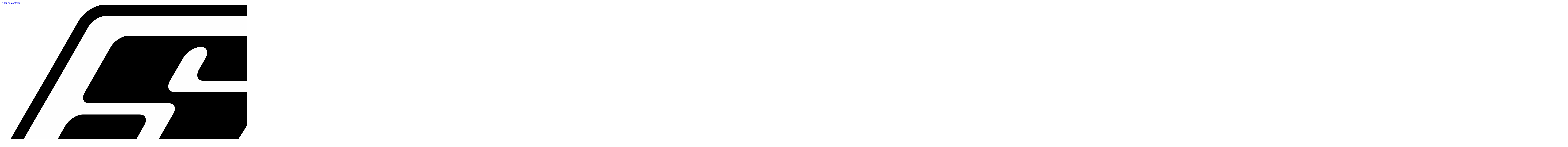

--- FILE ---
content_type: text/html; charset=UTF-8
request_url: https://supabuzzdesign.fr/2020/04/
body_size: 7940
content:
<!DOCTYPE html>
<html lang="fr-FR">
<head>
<meta charset="UTF-8">
<meta name="viewport" content="width=device-width, initial-scale=1">
<link rel="profile" href="http://gmpg.org/xfn/11">
<link rel="pingback" href="https://supabuzzdesign.fr/xmlrpc.php">

<meta name='robots' content='max-image-preview:large' />

	<!-- This site is optimized with the Yoast SEO plugin v15.7 - https://yoast.com/wordpress/plugins/seo/ -->
	<title>avril 2020 | Supa Buzz Design</title>
	<meta name="robots" content="noindex, follow" />
	<meta property="og:locale" content="fr_FR" />
	<meta property="og:type" content="website" />
	<meta property="og:title" content="avril 2020 | Supa Buzz Design" />
	<meta property="og:url" content="https://supabuzzdesign.fr/2020/04/" />
	<meta property="og:site_name" content="Supa Buzz Design" />
	<meta name="twitter:card" content="summary" />
	<script type="application/ld+json" class="yoast-schema-graph">{"@context":"https://schema.org","@graph":[{"@type":"Organization","@id":"http://supabuzzdesign.fr/#organization","name":"Supa Buzz Design","url":"http://supabuzzdesign.fr/","sameAs":[],"logo":{"@type":"ImageObject","@id":"http://supabuzzdesign.fr/#logo","inLanguage":"fr-FR","url":"https://supabuzzdesign.fr/wp-content/uploads/2017/01/logo-supabuzzdesign.png","width":8106,"height":2518,"caption":"Supa Buzz Design"},"image":{"@id":"http://supabuzzdesign.fr/#logo"}},{"@type":"WebSite","@id":"http://supabuzzdesign.fr/#website","url":"http://supabuzzdesign.fr/","name":"Supa Buzz Design","description":"Ingenious creations","publisher":{"@id":"http://supabuzzdesign.fr/#organization"},"potentialAction":[{"@type":"SearchAction","target":"http://supabuzzdesign.fr/?s={search_term_string}","query-input":"required name=search_term_string"}],"inLanguage":"fr-FR"},{"@type":"CollectionPage","@id":"https://supabuzzdesign.fr/2020/04/#webpage","url":"https://supabuzzdesign.fr/2020/04/","name":"avril 2020 | Supa Buzz Design","isPartOf":{"@id":"http://supabuzzdesign.fr/#website"},"inLanguage":"fr-FR","potentialAction":[{"@type":"ReadAction","target":["https://supabuzzdesign.fr/2020/04/"]}]}]}</script>
	<!-- / Yoast SEO plugin. -->


<link rel='dns-prefetch' href='//fonts.googleapis.com' />
<link rel='dns-prefetch' href='//s.w.org' />
<link rel="alternate" type="application/rss+xml" title="Supa Buzz Design &raquo; Flux" href="https://supabuzzdesign.fr/feed/" />
<link rel="alternate" type="application/rss+xml" title="Supa Buzz Design &raquo; Flux des commentaires" href="https://supabuzzdesign.fr/comments/feed/" />
		<script type="text/javascript">
			window._wpemojiSettings = {"baseUrl":"https:\/\/s.w.org\/images\/core\/emoji\/13.0.1\/72x72\/","ext":".png","svgUrl":"https:\/\/s.w.org\/images\/core\/emoji\/13.0.1\/svg\/","svgExt":".svg","source":{"concatemoji":"https:\/\/supabuzzdesign.fr\/wp-includes\/js\/wp-emoji-release.min.js?ver=5.7.14"}};
			!function(e,a,t){var n,r,o,i=a.createElement("canvas"),p=i.getContext&&i.getContext("2d");function s(e,t){var a=String.fromCharCode;p.clearRect(0,0,i.width,i.height),p.fillText(a.apply(this,e),0,0);e=i.toDataURL();return p.clearRect(0,0,i.width,i.height),p.fillText(a.apply(this,t),0,0),e===i.toDataURL()}function c(e){var t=a.createElement("script");t.src=e,t.defer=t.type="text/javascript",a.getElementsByTagName("head")[0].appendChild(t)}for(o=Array("flag","emoji"),t.supports={everything:!0,everythingExceptFlag:!0},r=0;r<o.length;r++)t.supports[o[r]]=function(e){if(!p||!p.fillText)return!1;switch(p.textBaseline="top",p.font="600 32px Arial",e){case"flag":return s([127987,65039,8205,9895,65039],[127987,65039,8203,9895,65039])?!1:!s([55356,56826,55356,56819],[55356,56826,8203,55356,56819])&&!s([55356,57332,56128,56423,56128,56418,56128,56421,56128,56430,56128,56423,56128,56447],[55356,57332,8203,56128,56423,8203,56128,56418,8203,56128,56421,8203,56128,56430,8203,56128,56423,8203,56128,56447]);case"emoji":return!s([55357,56424,8205,55356,57212],[55357,56424,8203,55356,57212])}return!1}(o[r]),t.supports.everything=t.supports.everything&&t.supports[o[r]],"flag"!==o[r]&&(t.supports.everythingExceptFlag=t.supports.everythingExceptFlag&&t.supports[o[r]]);t.supports.everythingExceptFlag=t.supports.everythingExceptFlag&&!t.supports.flag,t.DOMReady=!1,t.readyCallback=function(){t.DOMReady=!0},t.supports.everything||(n=function(){t.readyCallback()},a.addEventListener?(a.addEventListener("DOMContentLoaded",n,!1),e.addEventListener("load",n,!1)):(e.attachEvent("onload",n),a.attachEvent("onreadystatechange",function(){"complete"===a.readyState&&t.readyCallback()})),(n=t.source||{}).concatemoji?c(n.concatemoji):n.wpemoji&&n.twemoji&&(c(n.twemoji),c(n.wpemoji)))}(window,document,window._wpemojiSettings);
		</script>
		<style type="text/css">
img.wp-smiley,
img.emoji {
	display: inline !important;
	border: none !important;
	box-shadow: none !important;
	height: 1em !important;
	width: 1em !important;
	margin: 0 .07em !important;
	vertical-align: -0.1em !important;
	background: none !important;
	padding: 0 !important;
}
</style>
	<link rel='stylesheet' id='sydney-bootstrap-css'  href='https://supabuzzdesign.fr/wp-content/themes/sydney/css/bootstrap/bootstrap.min.css?ver=1' type='text/css' media='all' />
<link rel='stylesheet' id='wp-block-library-css'  href='https://supabuzzdesign.fr/wp-includes/css/dist/block-library/style.min.css?ver=5.7.14' type='text/css' media='all' />
<link rel='stylesheet' id='contact-form-7-css'  href='https://supabuzzdesign.fr/wp-content/plugins/contact-form-7/includes/css/styles.css?ver=5.3.2' type='text/css' media='all' />
<link rel='stylesheet' id='sydney-fonts-css'  href='https://fonts.googleapis.com/css?family=Source+Sans+Pro%3A400%2C400italic%2C600%7CRaleway%3A400%2C500%2C600' type='text/css' media='all' />
<link rel='stylesheet' id='sydney-style-css'  href='https://supabuzzdesign.fr/wp-content/themes/sydney/style.css?ver=20170504' type='text/css' media='all' />
<style id='sydney-style-inline-css' type='text/css'>
.site-title { font-size:32px; }
.site-description { font-size:16px; }
#mainnav ul li a { font-size:14px; }
h1 { font-size:52px; }
h2 { font-size:42px; }
h3 { font-size:32px; }
h4 { font-size:25px; }
h5 { font-size:20px; }
h6 { font-size:18px; }
body { font-size:14px; }
.header-image { background-size:cover;}
.header-image { height:300px; }
.site-header.float-header { background-color:rgba(0,0,0,0.9);}
@media only screen and (max-width: 1024px) { .site-header { background-color:#000000;}}
.site-title a, .site-title a:hover { color:#ffffff}
.site-description { color:#ffffff}
#mainnav ul li a, #mainnav ul li::before { color:#ffffff}
#mainnav .sub-menu li a { color:#ffffff}
#mainnav .sub-menu li a { background:#1c1c1c}
.text-slider .maintitle, .text-slider .subtitle { color:#ffffff}
body { color:#767676}
#secondary { background-color:#ffffff}
#secondary, #secondary a, #secondary .widget-title { color:#767676}
.footer-widgets { background-color:#252525}
.btn-menu { color:#ffffff}
#mainnav ul li a:hover { color:#d65050}
.site-footer { background-color:#1c1c1c}
.site-footer,.site-footer a { color:#666666}
.overlay { background-color:#474747}
.page-wrap { padding-top:83px;}
.page-wrap { padding-bottom:100px;}
@media only screen and (max-width: 1025px) {		
			.mobile-slide {
				display: block;
			}
			.slide-item {
				background-image: none !important;
			}
			.header-slider {
			}
			.slide-item {
				height: auto !important;
			}
			.slide-inner {
				min-height: initial;
			} 
		}

</style>
<link rel='stylesheet' id='sydney-font-awesome-css'  href='https://supabuzzdesign.fr/wp-content/themes/sydney/fonts/font-awesome.min.css?ver=5.7.14' type='text/css' media='all' />
<!--[if lte IE 9]>
<link rel='stylesheet' id='sydney-ie9-css'  href='https://supabuzzdesign.fr/wp-content/themes/sydney/css/ie9.css?ver=5.7.14' type='text/css' media='all' />
<![endif]-->
<link rel='stylesheet' id='addtoany-css'  href='https://supabuzzdesign.fr/wp-content/plugins/add-to-any/addtoany.min.css?ver=1.15' type='text/css' media='all' />
<script type='text/javascript' src='https://supabuzzdesign.fr/wp-includes/js/jquery/jquery.min.js?ver=3.5.1' id='jquery-core-js'></script>
<script type='text/javascript' src='https://supabuzzdesign.fr/wp-includes/js/jquery/jquery-migrate.min.js?ver=3.3.2' id='jquery-migrate-js'></script>
<script type='text/javascript' src='https://supabuzzdesign.fr/wp-content/plugins/add-to-any/addtoany.min.js?ver=1.1' id='addtoany-js'></script>
<link rel="https://api.w.org/" href="https://supabuzzdesign.fr/wp-json/" /><link rel="EditURI" type="application/rsd+xml" title="RSD" href="https://supabuzzdesign.fr/xmlrpc.php?rsd" />
<link rel="wlwmanifest" type="application/wlwmanifest+xml" href="https://supabuzzdesign.fr/wp-includes/wlwmanifest.xml" /> 
<meta name="generator" content="WordPress 5.7.14" />

<script data-cfasync="false">
window.a2a_config=window.a2a_config||{};a2a_config.callbacks=[];a2a_config.overlays=[];a2a_config.templates={};a2a_localize = {
	Share: "Partager",
	Save: "Enregistrer",
	Subscribe: "S'abonner",
	Email: "E-mail",
	Bookmark: "Signet",
	ShowAll: "Montrer tout",
	ShowLess: "Montrer moins",
	FindServices: "Trouver des service(s)",
	FindAnyServiceToAddTo: "Trouver instantan&eacute;ment des services &agrave; ajouter &agrave;",
	PoweredBy: "Propuls&eacute; par",
	ShareViaEmail: "Partager par e-mail",
	SubscribeViaEmail: "S’abonner par e-mail",
	BookmarkInYourBrowser: "Ajouter un signet dans votre navigateur",
	BookmarkInstructions: "Appuyez sur Ctrl+D ou \u2318+D pour mettre cette page en signet",
	AddToYourFavorites: "Ajouter &agrave; vos favoris",
	SendFromWebOrProgram: "Envoyer depuis n’importe quelle adresse e-mail ou logiciel e-mail",
	EmailProgram: "Programme d’e-mail",
	More: "Plus&#8230;",
	ThanksForSharing: "Merci de partager !",
	ThanksForFollowing: "Merci de nous suivre !"
};

(function(d,s,a,b){a=d.createElement(s);b=d.getElementsByTagName(s)[0];a.async=1;a.src="https://static.addtoany.com/menu/page.js";b.parentNode.insertBefore(a,b);})(document,"script");
</script>
<!-- Analytics by WP-Statistics v13.0.5 - https://wp-statistics.com/ -->
	<style type="text/css">
		.header-image {
			background-image: url(https://supabuzzdesign.fr/wp-content/themes/sydney/images/header.jpg);
			display: block;
		}
		@media only screen and (max-width: 1024px) {
			.header-inner {
				display: block;
			}
			.header-image {
				background-image: none;
				height: auto !important;
			}		
		}
	</style>
	<style type="text/css" id="custom-background-css">
body.custom-background { background-image: url("https://supabuzzdesign.fr/wp-content/uploads/2017/01/DMR4374163-0403-2250-p01-decoration-murale-adhesive-bois-mdf-forme-hexagone-motif-scandinave-set-hexy.jpg"); background-position: left top; background-size: auto; background-repeat: repeat; background-attachment: scroll; }
</style>
	<link rel="icon" href="https://supabuzzdesign.fr/wp-content/uploads/2017/01/logo-supabuzzdesign-mini-150x121.png" sizes="32x32" />
<link rel="icon" href="https://supabuzzdesign.fr/wp-content/uploads/2017/01/logo-supabuzzdesign-mini.png" sizes="192x192" />
<link rel="apple-touch-icon" href="https://supabuzzdesign.fr/wp-content/uploads/2017/01/logo-supabuzzdesign-mini.png" />
<meta name="msapplication-TileImage" content="https://supabuzzdesign.fr/wp-content/uploads/2017/01/logo-supabuzzdesign-mini.png" />
</head>

<body class="archive date custom-background">

	<div class="preloader">
	    <div class="spinner">
	        <div class="pre-bounce1"></div>
	        <div class="pre-bounce2"></div>
	    </div>
	</div>
	
<div id="page" class="hfeed site">
	<a class="skip-link screen-reader-text" href="#content">Aller au contenu</a>

	
	<header id="masthead" class="site-header" role="banner">
		<div class="header-wrap">
            <div class="container">
                <div class="row">
				<div class="col-md-4 col-sm-8 col-xs-12">
		        					<a href="https://supabuzzdesign.fr/" title="Supa Buzz Design"><img class="site-logo" src="http://supabuzzdesign.fr/wp-content/uploads/2017/01/logo-supabuzzdesign-2.png" alt="Supa Buzz Design" /></a>
		        				</div>
				<div class="col-md-8 col-sm-4 col-xs-12">
					<div class="btn-menu"></div>
					<nav id="mainnav" class="mainnav" role="navigation">
						<div class="menu-primaire-container"><ul id="menu-primaire" class="menu"><li id="menu-item-36" class="menu-item menu-item-type-custom menu-item-object-custom menu-item-home menu-item-36"><a href="http://supabuzzdesign.fr/">Accueil</a></li>
<li id="menu-item-333" class="menu-item menu-item-type-post_type menu-item-object-page menu-item-333"><a href="https://supabuzzdesign.fr/prestations/">Prestations</a></li>
<li id="menu-item-48" class="menu-item menu-item-type-post_type menu-item-object-page current_page_parent menu-item-48"><a href="https://supabuzzdesign.fr/projets/">Projets</a></li>
<li id="menu-item-49" class="menu-item menu-item-type-post_type menu-item-object-page menu-item-49"><a href="https://supabuzzdesign.fr/shop/">Shop!</a></li>
<li id="menu-item-50" class="menu-item menu-item-type-post_type menu-item-object-page menu-item-50"><a href="https://supabuzzdesign.fr/contact/">Contact</a></li>
</ul></div>					</nav><!-- #site-navigation -->
				</div>
				</div>
			</div>
		</div>
	</header><!-- #masthead -->

	
	<div class="sydney-hero-area">
				<div class="header-image">
			<div class="overlay"></div>			<img class="header-inner" src="https://supabuzzdesign.fr/wp-content/themes/sydney/images/header.jpg" width="1920" alt="Supa Buzz Design" title="Supa Buzz Design">
		</div>
		
			</div>

	
	<div id="content" class="page-wrap">
		<div class="container content-wrapper">
			<div class="row">	
	
	<div id="primary" class="content-area col-md-9 classic">
		<main id="main" class="post-wrap" role="main">

		
			<header class="page-header">
				<h3 class="archive-title">Mois : <span>avril 2020</span></h3>			</header><!-- .page-header -->

			<div class="posts-layout">
			
				
<article id="post-588" class="post-588 post type-post status-publish format-standard has-post-thumbnail hentry category-amenagement category-meuble-tv">

			<div class="entry-thumb">
			<a href="https://supabuzzdesign.fr/meuble-tv-asymetrique/" title="Meuble TV asymétrique"><img width="830" height="210" src="https://supabuzzdesign.fr/wp-content/uploads/2020/04/bandeau-meuble-tv-830x210.jpg" class="attachment-sydney-large-thumb size-sydney-large-thumb wp-post-image" alt="" loading="lazy" srcset="https://supabuzzdesign.fr/wp-content/uploads/2020/04/bandeau-meuble-tv-830x210.jpg 830w, https://supabuzzdesign.fr/wp-content/uploads/2020/04/bandeau-meuble-tv-300x76.jpg 300w, https://supabuzzdesign.fr/wp-content/uploads/2020/04/bandeau-meuble-tv-1024x259.jpg 1024w, https://supabuzzdesign.fr/wp-content/uploads/2020/04/bandeau-meuble-tv-768x194.jpg 768w, https://supabuzzdesign.fr/wp-content/uploads/2020/04/bandeau-meuble-tv-1536x388.jpg 1536w, https://supabuzzdesign.fr/wp-content/uploads/2020/04/bandeau-meuble-tv-2048x518.jpg 2048w, https://supabuzzdesign.fr/wp-content/uploads/2020/04/bandeau-meuble-tv-230x58.jpg 230w, https://supabuzzdesign.fr/wp-content/uploads/2020/04/bandeau-meuble-tv-350x88.jpg 350w, https://supabuzzdesign.fr/wp-content/uploads/2020/04/bandeau-meuble-tv-480x121.jpg 480w" sizes="(max-width: 830px) 100vw, 830px" /></a>
		</div>
	
	<header class="entry-header">
		<h2 class="title-post entry-title"><a href="https://supabuzzdesign.fr/meuble-tv-asymetrique/" rel="bookmark">Meuble TV asymétrique</a></h2>
				<div class="meta-post">
			<span class="posted-on">Publié le <a href="https://supabuzzdesign.fr/meuble-tv-asymetrique/" rel="bookmark"><time class="entry-date published" datetime="2020-04-01T21:29:02+02:00">1 avril 2020</time><time class="updated" datetime="2021-04-10T13:24:18+02:00">10 avril 2021</time></a></span><span class="byline"> <span class="author vcard"><a class="url fn n" href="https://supabuzzdesign.fr/author/buzz/">Supa buzz</a></span></span><span class="cat-links">Publié dans  <a href="https://supabuzzdesign.fr/category/amenagement/" rel="category tag">Aménagement</a>, <a href="https://supabuzzdesign.fr/category/meuble-tv/" rel="category tag">Meuble TV</a></span>		</div><!-- .entry-meta -->
			</header><!-- .entry-header -->

	<div class="entry-post">
					<p>Création d&#8217;un meuble TV/bibliothèque sur mesure en panneaux lamellé-collé hêtre, agencement asymétrique à saint chamond</p>
		
			</div><!-- .entry-post -->

	<footer class="entry-footer">
			</footer><!-- .entry-footer -->
</article><!-- #post-## -->
			
				
<article id="post-572" class="post-572 post type-post status-publish format-standard has-post-thumbnail hentry category-amenagement category-bibliotheque">

			<div class="entry-thumb">
			<a href="https://supabuzzdesign.fr/bibliotheque-ingenieuse/" title="Bibliothèque ingénieuse"><img width="830" height="213" src="https://supabuzzdesign.fr/wp-content/uploads/2020/04/bandeau-bibliothèque-830x213.jpg" class="attachment-sydney-large-thumb size-sydney-large-thumb wp-post-image" alt="" loading="lazy" srcset="https://supabuzzdesign.fr/wp-content/uploads/2020/04/bandeau-bibliothèque-830x213.jpg 830w, https://supabuzzdesign.fr/wp-content/uploads/2020/04/bandeau-bibliothèque-300x77.jpg 300w, https://supabuzzdesign.fr/wp-content/uploads/2020/04/bandeau-bibliothèque-768x197.jpg 768w, https://supabuzzdesign.fr/wp-content/uploads/2020/04/bandeau-bibliothèque-1024x263.jpg 1024w, https://supabuzzdesign.fr/wp-content/uploads/2020/04/bandeau-bibliothèque-230x59.jpg 230w, https://supabuzzdesign.fr/wp-content/uploads/2020/04/bandeau-bibliothèque-350x90.jpg 350w, https://supabuzzdesign.fr/wp-content/uploads/2020/04/bandeau-bibliothèque-480x123.jpg 480w" sizes="(max-width: 830px) 100vw, 830px" /></a>
		</div>
	
	<header class="entry-header">
		<h2 class="title-post entry-title"><a href="https://supabuzzdesign.fr/bibliotheque-ingenieuse/" rel="bookmark">Bibliothèque ingénieuse</a></h2>
				<div class="meta-post">
			<span class="posted-on">Publié le <a href="https://supabuzzdesign.fr/bibliotheque-ingenieuse/" rel="bookmark"><time class="entry-date published" datetime="2020-04-01T20:44:18+02:00">1 avril 2020</time><time class="updated" datetime="2021-04-10T13:24:44+02:00">10 avril 2021</time></a></span><span class="byline"> <span class="author vcard"><a class="url fn n" href="https://supabuzzdesign.fr/author/buzz/">Supa buzz</a></span></span><span class="cat-links">Publié dans  <a href="https://supabuzzdesign.fr/category/amenagement/" rel="category tag">Aménagement</a>, <a href="https://supabuzzdesign.fr/category/bibliotheque/" rel="category tag">Bibliothèque</a></span>		</div><!-- .entry-meta -->
			</header><!-- .entry-header -->

	<div class="entry-post">
					<p>Aujourd’hui, je vous présente la réalisation d&#8217;une bibliothèque à saint Andéol le Chateau 69700. La petite problématique de cet aménagement, c&#8217;est de faire un ensemble sur-mesure parfaitement intégré et cacher un chauffe-eau tout en conservant son accessibilité pour la maintenance. Pour préserver l&#8217;esthétique de l&#8217;agencement, il a fallu rendre invisible joints et assemblages. Mission réussie [&hellip;]</p>
		
			</div><!-- .entry-post -->

	<footer class="entry-footer">
			</footer><!-- .entry-footer -->
</article><!-- #post-## -->
						</div>
			
			
		
		</main><!-- #main -->
	</div><!-- #primary -->

	

<div id="secondary" class="widget-area col-md-3" role="complementary">
	<aside id="search-2" class="widget widget_search"><form role="search" method="get" class="search-form" action="https://supabuzzdesign.fr/">
				<label>
					<span class="screen-reader-text">Rechercher :</span>
					<input type="search" class="search-field" placeholder="Rechercher…" value="" name="s" />
				</label>
				<input type="submit" class="search-submit" value="Rechercher" />
			</form></aside>
		<aside id="recent-posts-4" class="widget widget_recent_entries">
		<h3 class="widget-title">Articles récents</h3>
		<ul>
											<li>
					<a href="https://supabuzzdesign.fr/les-claustras-supa-buzz/">Les claustras SUPA BUZZ</a>
									</li>
											<li>
					<a href="https://supabuzzdesign.fr/pergola-terrasse-claustra-supa/">PERGOLA &#8211; TERRASSE &#8211; CLAUSTRA &#8211; SUPA</a>
									</li>
											<li>
					<a href="https://supabuzzdesign.fr/mezzanine-stockage/">Mezzanine stockage</a>
									</li>
											<li>
					<a href="https://supabuzzdesign.fr/les-comptoirs-industriels-du-karting/">Les Comptoirs Industriels du Karting</a>
									</li>
											<li>
					<a href="https://supabuzzdesign.fr/wow-work-on-wood-bureau-supa-chene/">WOW ! work on wood ! Bureau Supa Chêne</a>
									</li>
					</ul>

		</aside><aside id="categories-2" class="widget widget_categories"><h3 class="widget-title">Catégories</h3><form action="https://supabuzzdesign.fr" method="get"><label class="screen-reader-text" for="cat">Catégories</label><select  name='cat' id='cat' class='postform' >
	<option value='-1'>Sélectionner une catégorie</option>
	<option class="level-0" value="3">Aménagement</option>
	<option class="level-0" value="10">Bibliothèque</option>
	<option class="level-0" value="12">Bureau</option>
	<option class="level-0" value="11">Comptoir</option>
	<option class="level-0" value="7">Construction</option>
	<option class="level-0" value="13">Dressing</option>
	<option class="level-0" value="5">Fabrication</option>
	<option class="level-0" value="9">Meuble TV</option>
	<option class="level-0" value="16">Mezzanine</option>
	<option class="level-0" value="14">Pool house, Abri, Garage</option>
	<option class="level-0" value="8">Portail</option>
	<option class="level-0" value="4">Rénovation</option>
	<option class="level-0" value="15">Terrasse</option>
</select>
</form>
<script type="text/javascript">
/* <![CDATA[ */
(function() {
	var dropdown = document.getElementById( "cat" );
	function onCatChange() {
		if ( dropdown.options[ dropdown.selectedIndex ].value > 0 ) {
			dropdown.parentNode.submit();
		}
	}
	dropdown.onchange = onCatChange;
})();
/* ]]> */
</script>

			</aside></div><!-- #secondary -->
			</div>
		</div>
	</div><!-- #content -->

	
			

	
	<div id="sidebar-footer" class="footer-widgets widget-area" role="complementary">
		<div class="container">
							<div class="sidebar-column col-md-12">
					<aside id="siteorigin-panels-builder-7" class="widget widget_siteorigin-panels-builder"><div id="pl-w588240c2b12c6"  class="panel-layout" ><div id="pg-w588240c2b12c6-0"  class="panel-grid panel-has-style" ><div style="padding: 100px 0; " data-overlay="true" class="panel-row-style panel-row-style-for-w588240c2b12c6-0" ><div id="pgc-w588240c2b12c6-0-0"  class="panel-grid-cell" ><div id="panel-w588240c2b12c6-0-0-0" class="so-panel widget widget_googlemapswidget google-maps-widget panel-first-child panel-last-child" data-index="0" ><div style="text-align: center;" data-title-color="#443f3f" data-headings-color="#443f3f" class="panel-widget-style panel-widget-style-for-w588240c2b12c6-0-0-0" ><div style="border: 1px solid black; padding: 20px;">Open Maps Widget for Google Maps settings to configure the Google Maps API key. The map can't work without it. This is a Google's rule that all sites must follow.</div></div></div></div><div id="pgc-w588240c2b12c6-0-1"  class="panel-grid-cell" ><div id="panel-w588240c2b12c6-0-1-0" class="so-panel widget widget_nav_menu panel-first-child panel-last-child" data-index="1" ><div style="text-align: center;" data-title-color="#443f3f" data-headings-color="#443f3f" class="panel-widget-style panel-widget-style-for-w588240c2b12c6-0-1-0" ><h3 class="widget-title">INFOS</h3><div class="menu-secondaire-container"><ul id="menu-secondaire" class="menu"><li id="menu-item-202" class="menu-item menu-item-type-post_type menu-item-object-page menu-item-202"><a href="https://supabuzzdesign.fr/qui-sommes-nous/">Qui sommes-nous ?</a></li>
<li id="menu-item-212" class="menu-item menu-item-type-post_type menu-item-object-page menu-item-212"><a href="https://supabuzzdesign.fr/mentions-legales/">Mentions légales</a></li>
</ul></div></div></div></div><div id="pgc-w588240c2b12c6-0-2"  class="panel-grid-cell" ><div id="panel-w588240c2b12c6-0-2-0" class="so-panel widget widget_archives widget_archive panel-first-child panel-last-child" data-index="2" ><div style="text-align: center;" data-title-color="#443f3f" data-headings-color="#443f3f" class="panel-widget-style panel-widget-style-for-w588240c2b12c6-0-2-0" ><h3 class="widget-title">Archives</h3>
			<ul>
					<li><a href='https://supabuzzdesign.fr/2022/05/'>mai 2022</a>&nbsp;(1)</li>
	<li><a href='https://supabuzzdesign.fr/2021/10/'>octobre 2021</a>&nbsp;(1)</li>
	<li><a href='https://supabuzzdesign.fr/2021/07/'>juillet 2021</a>&nbsp;(2)</li>
	<li><a href='https://supabuzzdesign.fr/2021/04/'>avril 2021</a>&nbsp;(2)</li>
	<li><a href='https://supabuzzdesign.fr/2020/07/'>juillet 2020</a>&nbsp;(1)</li>
	<li><a href='https://supabuzzdesign.fr/2020/04/' aria-current="page">avril 2020</a>&nbsp;(2)</li>
	<li><a href='https://supabuzzdesign.fr/2020/01/'>janvier 2020</a>&nbsp;(1)</li>
	<li><a href='https://supabuzzdesign.fr/2019/05/'>mai 2019</a>&nbsp;(1)</li>
	<li><a href='https://supabuzzdesign.fr/2019/01/'>janvier 2019</a>&nbsp;(1)</li>
	<li><a href='https://supabuzzdesign.fr/2018/10/'>octobre 2018</a>&nbsp;(1)</li>
	<li><a href='https://supabuzzdesign.fr/2018/07/'>juillet 2018</a>&nbsp;(1)</li>
	<li><a href='https://supabuzzdesign.fr/2018/05/'>mai 2018</a>&nbsp;(1)</li>
	<li><a href='https://supabuzzdesign.fr/2017/09/'>septembre 2017</a>&nbsp;(1)</li>
	<li><a href='https://supabuzzdesign.fr/2017/04/'>avril 2017</a>&nbsp;(1)</li>
	<li><a href='https://supabuzzdesign.fr/2017/02/'>février 2017</a>&nbsp;(1)</li>
	<li><a href='https://supabuzzdesign.fr/2017/01/'>janvier 2017</a>&nbsp;(6)</li>
			</ul>

			</div></div></div></div></div></div></aside>				</div>
				
				
				
				
		</div>	
	</div>	
    <a class="go-top"><i class="fa fa-angle-up"></i></a>
		
	<footer id="colophon" class="site-footer" role="contentinfo">
		<div class="site-info container">
			<a href="http://fr.wordpress.org/">Fièrement propulsé par WordPress</a>
			<span class="sep"> | </span>
			Thème&nbsp;: <a href="https://athemes.com/theme/sydney" rel="designer">Sydney</a> par aThemes.		</div><!-- .site-info -->
	</footer><!-- #colophon -->

	
</div><!-- #page -->

                <style type="text/css" media="all"
                       id="siteorigin-panels-layouts-footer">/* Layout w588240c2b12c6 */ #pgc-w588240c2b12c6-0-0 , #pgc-w588240c2b12c6-0-1 , #pgc-w588240c2b12c6-0-2 { width:33.3333%;width:calc(33.3333% - ( 0.66666666666667 * 30px ) ) } #pl-w588240c2b12c6 .so-panel , #pl-w588240c2b12c6 .so-panel:last-child { margin-bottom:0px } @media (max-width:780px){ #pg-w588240c2b12c6-0.panel-no-style, #pg-w588240c2b12c6-0.panel-has-style > .panel-row-style { -webkit-flex-direction:column;-ms-flex-direction:column;flex-direction:column } #pg-w588240c2b12c6-0 > .panel-grid-cell , #pg-w588240c2b12c6-0 > .panel-row-style > .panel-grid-cell { width:100%;margin-right:0 } #pgc-w588240c2b12c6-0-0 , #pgc-w588240c2b12c6-0-1 , #pl-w588240c2b12c6 .panel-grid .panel-grid-cell-mobile-last { margin-bottom:0px } #pg-w588240c2b12c6-0 { margin-bottom:px } #pl-w588240c2b12c6 .panel-grid-cell { padding:0 } #pl-w588240c2b12c6 .panel-grid .panel-grid-cell-empty { display:none }  } </style><link rel='stylesheet' id='siteorigin-panels-front-css'  href='https://supabuzzdesign.fr/wp-content/plugins/siteorigin-panels/css/front-flex.min.css?ver=2.11.8' type='text/css' media='all' />
<script type='text/javascript' id='contact-form-7-js-extra'>
/* <![CDATA[ */
var wpcf7 = {"apiSettings":{"root":"https:\/\/supabuzzdesign.fr\/wp-json\/contact-form-7\/v1","namespace":"contact-form-7\/v1"}};
/* ]]> */
</script>
<script type='text/javascript' src='https://supabuzzdesign.fr/wp-content/plugins/contact-form-7/includes/js/scripts.js?ver=5.3.2' id='contact-form-7-js'></script>
<script type='text/javascript' src='https://supabuzzdesign.fr/wp-content/themes/sydney/js/scripts.js?ver=5.7.14' id='sydney-scripts-js'></script>
<script type='text/javascript' src='https://supabuzzdesign.fr/wp-content/themes/sydney/js/main.min.js?ver=20170504' id='sydney-main-js'></script>
<script type='text/javascript' src='https://supabuzzdesign.fr/wp-content/themes/sydney/js/skip-link-focus-fix.js?ver=20130115' id='sydney-skip-link-focus-fix-js'></script>
<script type='text/javascript' src='https://supabuzzdesign.fr/wp-includes/js/wp-embed.min.js?ver=5.7.14' id='wp-embed-js'></script>

</body>
</html>
